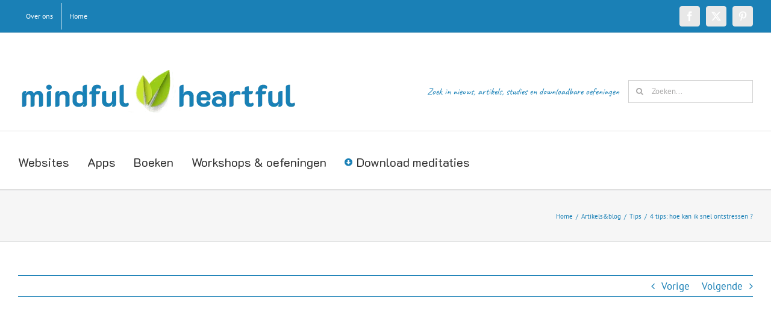

--- FILE ---
content_type: text/plain
request_url: https://www.google-analytics.com/j/collect?v=1&_v=j102&a=773483197&t=pageview&_s=1&dl=https%3A%2F%2Fmindfulness-nieuws.eu%2Fhoe-kom-ik-snel-af-van-stress-ontstressen%2F&ul=en-us%40posix&dt=4%20tips%3A%20hoe%20kan%20ik%20snel%20ontstressen%20%3F&sr=1280x720&vp=1280x720&_u=IEBAAEABAAAAACAAI~&jid=1579617849&gjid=1520034133&cid=343702188.1769068235&tid=UA-71044016-2&_gid=1693572199.1769068235&_r=1&_slc=1&z=28163930
body_size: -452
content:
2,cG-254FEESJCP